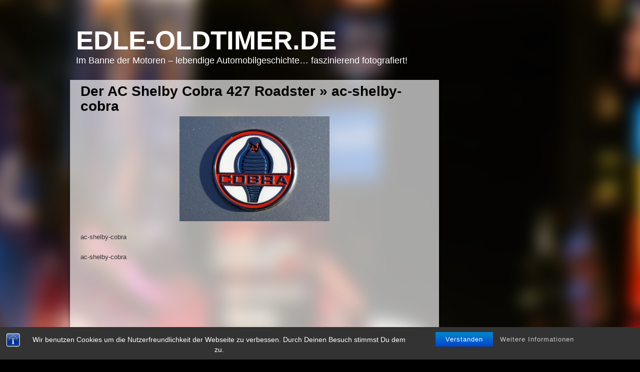

--- FILE ---
content_type: text/html; charset=UTF-8
request_url: https://www.edle-oldtimer.de/ac-cobra/ac-cobra-021
body_size: 11811
content:
<!DOCTYPE html PUBLIC "-//W3C//DTD XHTML 1.0 Transitional//EN" "http://www.w3.org/TR/xhtml1/DTD/xhtml1-transitional.dtd">
<html xmlns="http://www.w3.org/1999/xhtml" dir="ltr" lang="de" prefix="og: https://ogp.me/ns#">
<head profile="http://gmpg.org/xfn/11">
<meta http-equiv="Content-Type" content="text/html; charset=UTF-8" />

<link rel="stylesheet" href="https://www.edle-oldtimer.de/wp-content/themes/glossy-stylo.1.0.4/glossy-stylo/style.css" type="text/css" media="screen" />
<link rel="pingback" href="https://www.edle-oldtimer.de/xmlrpc.php" />
<link rel="shortcut icon" href="./favicon.ico">
<link rel="apple-touch-icon" href="/apple-touch-icon-precomposed.png" />
<link rel="apple-touch-icon" href="/apple-touch-icon-57x57.png" />
<link rel="apple-touch-icon" sizes="76x76" href="/apple-touch-icon-76x76.png" />
<link rel="apple-touch-icon" sizes="120x120" href="/apple-touch-icon-120x120.png" />
<link rel="apple-touch-icon" sizes="152x152" href="/apple-touch-icon-152x152.png" />
	<style>img:is([sizes="auto" i], [sizes^="auto," i]) { contain-intrinsic-size: 3000px 1500px }</style>
	
		<!-- All in One SEO 4.8.9 - aioseo.com -->
		<title>ac-shelby-cobra | Edle-Oldtimer.de</title>
	<meta name="description" content="ac-shelby-cobra" />
	<meta name="robots" content="max-image-preview:large" />
	<meta name="author" content="Hikkamonster"/>
	<link rel="canonical" href="https://www.edle-oldtimer.de/ac-cobra/ac-cobra-021" />
	<meta name="generator" content="All in One SEO (AIOSEO) 4.8.9" />
		<meta property="og:locale" content="de_DE" />
		<meta property="og:site_name" content="Edle-Oldtimer.de | Im Banne der Motoren - lebendige Automobilgeschichte... faszinierend fotografiert!" />
		<meta property="og:type" content="article" />
		<meta property="og:title" content="ac-shelby-cobra | Edle-Oldtimer.de" />
		<meta property="og:description" content="ac-shelby-cobra" />
		<meta property="og:url" content="https://www.edle-oldtimer.de/ac-cobra/ac-cobra-021" />
		<meta property="article:published_time" content="2021-04-29T17:03:43+00:00" />
		<meta property="article:modified_time" content="2021-04-29T17:03:56+00:00" />
		<meta name="twitter:card" content="summary" />
		<meta name="twitter:title" content="ac-shelby-cobra | Edle-Oldtimer.de" />
		<meta name="twitter:description" content="ac-shelby-cobra" />
		<script type="application/ld+json" class="aioseo-schema">
			{"@context":"https:\/\/schema.org","@graph":[{"@type":"BreadcrumbList","@id":"https:\/\/www.edle-oldtimer.de\/ac-cobra\/ac-cobra-021#breadcrumblist","itemListElement":[{"@type":"ListItem","@id":"https:\/\/www.edle-oldtimer.de#listItem","position":1,"name":"Home","item":"https:\/\/www.edle-oldtimer.de","nextItem":{"@type":"ListItem","@id":"https:\/\/www.edle-oldtimer.de\/ac-cobra\/ac-cobra-021#listItem","name":"ac-shelby-cobra"}},{"@type":"ListItem","@id":"https:\/\/www.edle-oldtimer.de\/ac-cobra\/ac-cobra-021#listItem","position":2,"name":"ac-shelby-cobra","previousItem":{"@type":"ListItem","@id":"https:\/\/www.edle-oldtimer.de#listItem","name":"Home"}}]},{"@type":"ItemPage","@id":"https:\/\/www.edle-oldtimer.de\/ac-cobra\/ac-cobra-021#itempage","url":"https:\/\/www.edle-oldtimer.de\/ac-cobra\/ac-cobra-021","name":"ac-shelby-cobra | Edle-Oldtimer.de","description":"ac-shelby-cobra","inLanguage":"de-DE","isPartOf":{"@id":"https:\/\/www.edle-oldtimer.de\/#website"},"breadcrumb":{"@id":"https:\/\/www.edle-oldtimer.de\/ac-cobra\/ac-cobra-021#breadcrumblist"},"author":{"@id":"https:\/\/www.edle-oldtimer.de\/author\/hikkamonster#author"},"creator":{"@id":"https:\/\/www.edle-oldtimer.de\/author\/hikkamonster#author"},"datePublished":"2021-04-29T19:03:43+02:00","dateModified":"2021-04-29T19:03:56+02:00"},{"@type":"Person","@id":"https:\/\/www.edle-oldtimer.de\/#person","name":"Hikkamonster","image":{"@type":"ImageObject","@id":"https:\/\/www.edle-oldtimer.de\/ac-cobra\/ac-cobra-021#personImage","url":"https:\/\/secure.gravatar.com\/avatar\/c0e7e1ef90291edb338c3a66a6d22dffd2698296f1511f08cf5922b55c477e3e?s=96&d=blank&r=g","width":96,"height":96,"caption":"Hikkamonster"}},{"@type":"Person","@id":"https:\/\/www.edle-oldtimer.de\/author\/hikkamonster#author","url":"https:\/\/www.edle-oldtimer.de\/author\/hikkamonster","name":"Hikkamonster","image":{"@type":"ImageObject","@id":"https:\/\/www.edle-oldtimer.de\/ac-cobra\/ac-cobra-021#authorImage","url":"https:\/\/secure.gravatar.com\/avatar\/c0e7e1ef90291edb338c3a66a6d22dffd2698296f1511f08cf5922b55c477e3e?s=96&d=blank&r=g","width":96,"height":96,"caption":"Hikkamonster"}},{"@type":"WebSite","@id":"https:\/\/www.edle-oldtimer.de\/#website","url":"https:\/\/www.edle-oldtimer.de\/","name":"Edle-Oldtimer.de - Im Banne der Motoren \u2013 lebendige Automobilgeschichte\u2026 faszinierend fotografiert!","alternateName":"Edle-Oldtimer.de","description":"Im Banne der Motoren - lebendige Automobilgeschichte... faszinierend fotografiert!","inLanguage":"de-DE","publisher":{"@id":"https:\/\/www.edle-oldtimer.de\/#person"}}]}
		</script>
		<!-- All in One SEO -->

		<script>
			window.HTGA4 = {"debug":false,"cookie_notice_enabled":"","cookie_notice_cookie_key":"htga4_cookie_consent","cookie_notice_duration_type":"no_expiry","cookie_notice_duration_value":"365","cookie_notice_overlay_enabled":"1","should_auto_consent":true,"one_year_seconds":31536000};
		</script>
		<link rel='dns-prefetch' href='//www.edle-oldtimer.de' />
<link rel='dns-prefetch' href='//www.googletagmanager.com' />
<link rel="alternate" type="application/rss+xml" title="Edle-Oldtimer.de &raquo; Feed" href="https://www.edle-oldtimer.de/feed" />
<link rel="alternate" type="application/rss+xml" title="Edle-Oldtimer.de &raquo; Kommentar-Feed" href="https://www.edle-oldtimer.de/comments/feed" />
<link rel="alternate" type="application/rss+xml" title="Edle-Oldtimer.de &raquo; ac-shelby-cobra-Kommentar-Feed" href="https://www.edle-oldtimer.de/ac-cobra/ac-cobra-021/feed" />
<script type="text/javascript">
/* <![CDATA[ */
window._wpemojiSettings = {"baseUrl":"https:\/\/s.w.org\/images\/core\/emoji\/16.0.1\/72x72\/","ext":".png","svgUrl":"https:\/\/s.w.org\/images\/core\/emoji\/16.0.1\/svg\/","svgExt":".svg","source":{"concatemoji":"https:\/\/www.edle-oldtimer.de\/wp-includes\/js\/wp-emoji-release.min.js?ver=6.8.3"}};
/*! This file is auto-generated */
!function(s,n){var o,i,e;function c(e){try{var t={supportTests:e,timestamp:(new Date).valueOf()};sessionStorage.setItem(o,JSON.stringify(t))}catch(e){}}function p(e,t,n){e.clearRect(0,0,e.canvas.width,e.canvas.height),e.fillText(t,0,0);var t=new Uint32Array(e.getImageData(0,0,e.canvas.width,e.canvas.height).data),a=(e.clearRect(0,0,e.canvas.width,e.canvas.height),e.fillText(n,0,0),new Uint32Array(e.getImageData(0,0,e.canvas.width,e.canvas.height).data));return t.every(function(e,t){return e===a[t]})}function u(e,t){e.clearRect(0,0,e.canvas.width,e.canvas.height),e.fillText(t,0,0);for(var n=e.getImageData(16,16,1,1),a=0;a<n.data.length;a++)if(0!==n.data[a])return!1;return!0}function f(e,t,n,a){switch(t){case"flag":return n(e,"\ud83c\udff3\ufe0f\u200d\u26a7\ufe0f","\ud83c\udff3\ufe0f\u200b\u26a7\ufe0f")?!1:!n(e,"\ud83c\udde8\ud83c\uddf6","\ud83c\udde8\u200b\ud83c\uddf6")&&!n(e,"\ud83c\udff4\udb40\udc67\udb40\udc62\udb40\udc65\udb40\udc6e\udb40\udc67\udb40\udc7f","\ud83c\udff4\u200b\udb40\udc67\u200b\udb40\udc62\u200b\udb40\udc65\u200b\udb40\udc6e\u200b\udb40\udc67\u200b\udb40\udc7f");case"emoji":return!a(e,"\ud83e\udedf")}return!1}function g(e,t,n,a){var r="undefined"!=typeof WorkerGlobalScope&&self instanceof WorkerGlobalScope?new OffscreenCanvas(300,150):s.createElement("canvas"),o=r.getContext("2d",{willReadFrequently:!0}),i=(o.textBaseline="top",o.font="600 32px Arial",{});return e.forEach(function(e){i[e]=t(o,e,n,a)}),i}function t(e){var t=s.createElement("script");t.src=e,t.defer=!0,s.head.appendChild(t)}"undefined"!=typeof Promise&&(o="wpEmojiSettingsSupports",i=["flag","emoji"],n.supports={everything:!0,everythingExceptFlag:!0},e=new Promise(function(e){s.addEventListener("DOMContentLoaded",e,{once:!0})}),new Promise(function(t){var n=function(){try{var e=JSON.parse(sessionStorage.getItem(o));if("object"==typeof e&&"number"==typeof e.timestamp&&(new Date).valueOf()<e.timestamp+604800&&"object"==typeof e.supportTests)return e.supportTests}catch(e){}return null}();if(!n){if("undefined"!=typeof Worker&&"undefined"!=typeof OffscreenCanvas&&"undefined"!=typeof URL&&URL.createObjectURL&&"undefined"!=typeof Blob)try{var e="postMessage("+g.toString()+"("+[JSON.stringify(i),f.toString(),p.toString(),u.toString()].join(",")+"));",a=new Blob([e],{type:"text/javascript"}),r=new Worker(URL.createObjectURL(a),{name:"wpTestEmojiSupports"});return void(r.onmessage=function(e){c(n=e.data),r.terminate(),t(n)})}catch(e){}c(n=g(i,f,p,u))}t(n)}).then(function(e){for(var t in e)n.supports[t]=e[t],n.supports.everything=n.supports.everything&&n.supports[t],"flag"!==t&&(n.supports.everythingExceptFlag=n.supports.everythingExceptFlag&&n.supports[t]);n.supports.everythingExceptFlag=n.supports.everythingExceptFlag&&!n.supports.flag,n.DOMReady=!1,n.readyCallback=function(){n.DOMReady=!0}}).then(function(){return e}).then(function(){var e;n.supports.everything||(n.readyCallback(),(e=n.source||{}).concatemoji?t(e.concatemoji):e.wpemoji&&e.twemoji&&(t(e.twemoji),t(e.wpemoji)))}))}((window,document),window._wpemojiSettings);
/* ]]> */
</script>
<!-- www.edle-oldtimer.de is managing ads with Advanced Ads 2.0.13 – https://wpadvancedads.com/ --><script id="oldti-ready">
			window.advanced_ads_ready=function(e,a){a=a||"complete";var d=function(e){return"interactive"===a?"loading"!==e:"complete"===e};d(document.readyState)?e():document.addEventListener("readystatechange",(function(a){d(a.target.readyState)&&e()}),{once:"interactive"===a})},window.advanced_ads_ready_queue=window.advanced_ads_ready_queue||[];		</script>
		<style id='wp-emoji-styles-inline-css' type='text/css'>

	img.wp-smiley, img.emoji {
		display: inline !important;
		border: none !important;
		box-shadow: none !important;
		height: 1em !important;
		width: 1em !important;
		margin: 0 0.07em !important;
		vertical-align: -0.1em !important;
		background: none !important;
		padding: 0 !important;
	}
</style>
<link rel='stylesheet' id='wp-block-library-css' href='https://www.edle-oldtimer.de/wp-includes/css/dist/block-library/style.min.css?ver=6.8.3' type='text/css' media='all' />
<style id='classic-theme-styles-inline-css' type='text/css'>
/*! This file is auto-generated */
.wp-block-button__link{color:#fff;background-color:#32373c;border-radius:9999px;box-shadow:none;text-decoration:none;padding:calc(.667em + 2px) calc(1.333em + 2px);font-size:1.125em}.wp-block-file__button{background:#32373c;color:#fff;text-decoration:none}
</style>
<style id='global-styles-inline-css' type='text/css'>
:root{--wp--preset--aspect-ratio--square: 1;--wp--preset--aspect-ratio--4-3: 4/3;--wp--preset--aspect-ratio--3-4: 3/4;--wp--preset--aspect-ratio--3-2: 3/2;--wp--preset--aspect-ratio--2-3: 2/3;--wp--preset--aspect-ratio--16-9: 16/9;--wp--preset--aspect-ratio--9-16: 9/16;--wp--preset--color--black: #000000;--wp--preset--color--cyan-bluish-gray: #abb8c3;--wp--preset--color--white: #ffffff;--wp--preset--color--pale-pink: #f78da7;--wp--preset--color--vivid-red: #cf2e2e;--wp--preset--color--luminous-vivid-orange: #ff6900;--wp--preset--color--luminous-vivid-amber: #fcb900;--wp--preset--color--light-green-cyan: #7bdcb5;--wp--preset--color--vivid-green-cyan: #00d084;--wp--preset--color--pale-cyan-blue: #8ed1fc;--wp--preset--color--vivid-cyan-blue: #0693e3;--wp--preset--color--vivid-purple: #9b51e0;--wp--preset--gradient--vivid-cyan-blue-to-vivid-purple: linear-gradient(135deg,rgba(6,147,227,1) 0%,rgb(155,81,224) 100%);--wp--preset--gradient--light-green-cyan-to-vivid-green-cyan: linear-gradient(135deg,rgb(122,220,180) 0%,rgb(0,208,130) 100%);--wp--preset--gradient--luminous-vivid-amber-to-luminous-vivid-orange: linear-gradient(135deg,rgba(252,185,0,1) 0%,rgba(255,105,0,1) 100%);--wp--preset--gradient--luminous-vivid-orange-to-vivid-red: linear-gradient(135deg,rgba(255,105,0,1) 0%,rgb(207,46,46) 100%);--wp--preset--gradient--very-light-gray-to-cyan-bluish-gray: linear-gradient(135deg,rgb(238,238,238) 0%,rgb(169,184,195) 100%);--wp--preset--gradient--cool-to-warm-spectrum: linear-gradient(135deg,rgb(74,234,220) 0%,rgb(151,120,209) 20%,rgb(207,42,186) 40%,rgb(238,44,130) 60%,rgb(251,105,98) 80%,rgb(254,248,76) 100%);--wp--preset--gradient--blush-light-purple: linear-gradient(135deg,rgb(255,206,236) 0%,rgb(152,150,240) 100%);--wp--preset--gradient--blush-bordeaux: linear-gradient(135deg,rgb(254,205,165) 0%,rgb(254,45,45) 50%,rgb(107,0,62) 100%);--wp--preset--gradient--luminous-dusk: linear-gradient(135deg,rgb(255,203,112) 0%,rgb(199,81,192) 50%,rgb(65,88,208) 100%);--wp--preset--gradient--pale-ocean: linear-gradient(135deg,rgb(255,245,203) 0%,rgb(182,227,212) 50%,rgb(51,167,181) 100%);--wp--preset--gradient--electric-grass: linear-gradient(135deg,rgb(202,248,128) 0%,rgb(113,206,126) 100%);--wp--preset--gradient--midnight: linear-gradient(135deg,rgb(2,3,129) 0%,rgb(40,116,252) 100%);--wp--preset--font-size--small: 13px;--wp--preset--font-size--medium: 20px;--wp--preset--font-size--large: 36px;--wp--preset--font-size--x-large: 42px;--wp--preset--spacing--20: 0.44rem;--wp--preset--spacing--30: 0.67rem;--wp--preset--spacing--40: 1rem;--wp--preset--spacing--50: 1.5rem;--wp--preset--spacing--60: 2.25rem;--wp--preset--spacing--70: 3.38rem;--wp--preset--spacing--80: 5.06rem;--wp--preset--shadow--natural: 6px 6px 9px rgba(0, 0, 0, 0.2);--wp--preset--shadow--deep: 12px 12px 50px rgba(0, 0, 0, 0.4);--wp--preset--shadow--sharp: 6px 6px 0px rgba(0, 0, 0, 0.2);--wp--preset--shadow--outlined: 6px 6px 0px -3px rgba(255, 255, 255, 1), 6px 6px rgba(0, 0, 0, 1);--wp--preset--shadow--crisp: 6px 6px 0px rgba(0, 0, 0, 1);}:where(.is-layout-flex){gap: 0.5em;}:where(.is-layout-grid){gap: 0.5em;}body .is-layout-flex{display: flex;}.is-layout-flex{flex-wrap: wrap;align-items: center;}.is-layout-flex > :is(*, div){margin: 0;}body .is-layout-grid{display: grid;}.is-layout-grid > :is(*, div){margin: 0;}:where(.wp-block-columns.is-layout-flex){gap: 2em;}:where(.wp-block-columns.is-layout-grid){gap: 2em;}:where(.wp-block-post-template.is-layout-flex){gap: 1.25em;}:where(.wp-block-post-template.is-layout-grid){gap: 1.25em;}.has-black-color{color: var(--wp--preset--color--black) !important;}.has-cyan-bluish-gray-color{color: var(--wp--preset--color--cyan-bluish-gray) !important;}.has-white-color{color: var(--wp--preset--color--white) !important;}.has-pale-pink-color{color: var(--wp--preset--color--pale-pink) !important;}.has-vivid-red-color{color: var(--wp--preset--color--vivid-red) !important;}.has-luminous-vivid-orange-color{color: var(--wp--preset--color--luminous-vivid-orange) !important;}.has-luminous-vivid-amber-color{color: var(--wp--preset--color--luminous-vivid-amber) !important;}.has-light-green-cyan-color{color: var(--wp--preset--color--light-green-cyan) !important;}.has-vivid-green-cyan-color{color: var(--wp--preset--color--vivid-green-cyan) !important;}.has-pale-cyan-blue-color{color: var(--wp--preset--color--pale-cyan-blue) !important;}.has-vivid-cyan-blue-color{color: var(--wp--preset--color--vivid-cyan-blue) !important;}.has-vivid-purple-color{color: var(--wp--preset--color--vivid-purple) !important;}.has-black-background-color{background-color: var(--wp--preset--color--black) !important;}.has-cyan-bluish-gray-background-color{background-color: var(--wp--preset--color--cyan-bluish-gray) !important;}.has-white-background-color{background-color: var(--wp--preset--color--white) !important;}.has-pale-pink-background-color{background-color: var(--wp--preset--color--pale-pink) !important;}.has-vivid-red-background-color{background-color: var(--wp--preset--color--vivid-red) !important;}.has-luminous-vivid-orange-background-color{background-color: var(--wp--preset--color--luminous-vivid-orange) !important;}.has-luminous-vivid-amber-background-color{background-color: var(--wp--preset--color--luminous-vivid-amber) !important;}.has-light-green-cyan-background-color{background-color: var(--wp--preset--color--light-green-cyan) !important;}.has-vivid-green-cyan-background-color{background-color: var(--wp--preset--color--vivid-green-cyan) !important;}.has-pale-cyan-blue-background-color{background-color: var(--wp--preset--color--pale-cyan-blue) !important;}.has-vivid-cyan-blue-background-color{background-color: var(--wp--preset--color--vivid-cyan-blue) !important;}.has-vivid-purple-background-color{background-color: var(--wp--preset--color--vivid-purple) !important;}.has-black-border-color{border-color: var(--wp--preset--color--black) !important;}.has-cyan-bluish-gray-border-color{border-color: var(--wp--preset--color--cyan-bluish-gray) !important;}.has-white-border-color{border-color: var(--wp--preset--color--white) !important;}.has-pale-pink-border-color{border-color: var(--wp--preset--color--pale-pink) !important;}.has-vivid-red-border-color{border-color: var(--wp--preset--color--vivid-red) !important;}.has-luminous-vivid-orange-border-color{border-color: var(--wp--preset--color--luminous-vivid-orange) !important;}.has-luminous-vivid-amber-border-color{border-color: var(--wp--preset--color--luminous-vivid-amber) !important;}.has-light-green-cyan-border-color{border-color: var(--wp--preset--color--light-green-cyan) !important;}.has-vivid-green-cyan-border-color{border-color: var(--wp--preset--color--vivid-green-cyan) !important;}.has-pale-cyan-blue-border-color{border-color: var(--wp--preset--color--pale-cyan-blue) !important;}.has-vivid-cyan-blue-border-color{border-color: var(--wp--preset--color--vivid-cyan-blue) !important;}.has-vivid-purple-border-color{border-color: var(--wp--preset--color--vivid-purple) !important;}.has-vivid-cyan-blue-to-vivid-purple-gradient-background{background: var(--wp--preset--gradient--vivid-cyan-blue-to-vivid-purple) !important;}.has-light-green-cyan-to-vivid-green-cyan-gradient-background{background: var(--wp--preset--gradient--light-green-cyan-to-vivid-green-cyan) !important;}.has-luminous-vivid-amber-to-luminous-vivid-orange-gradient-background{background: var(--wp--preset--gradient--luminous-vivid-amber-to-luminous-vivid-orange) !important;}.has-luminous-vivid-orange-to-vivid-red-gradient-background{background: var(--wp--preset--gradient--luminous-vivid-orange-to-vivid-red) !important;}.has-very-light-gray-to-cyan-bluish-gray-gradient-background{background: var(--wp--preset--gradient--very-light-gray-to-cyan-bluish-gray) !important;}.has-cool-to-warm-spectrum-gradient-background{background: var(--wp--preset--gradient--cool-to-warm-spectrum) !important;}.has-blush-light-purple-gradient-background{background: var(--wp--preset--gradient--blush-light-purple) !important;}.has-blush-bordeaux-gradient-background{background: var(--wp--preset--gradient--blush-bordeaux) !important;}.has-luminous-dusk-gradient-background{background: var(--wp--preset--gradient--luminous-dusk) !important;}.has-pale-ocean-gradient-background{background: var(--wp--preset--gradient--pale-ocean) !important;}.has-electric-grass-gradient-background{background: var(--wp--preset--gradient--electric-grass) !important;}.has-midnight-gradient-background{background: var(--wp--preset--gradient--midnight) !important;}.has-small-font-size{font-size: var(--wp--preset--font-size--small) !important;}.has-medium-font-size{font-size: var(--wp--preset--font-size--medium) !important;}.has-large-font-size{font-size: var(--wp--preset--font-size--large) !important;}.has-x-large-font-size{font-size: var(--wp--preset--font-size--x-large) !important;}
:where(.wp-block-post-template.is-layout-flex){gap: 1.25em;}:where(.wp-block-post-template.is-layout-grid){gap: 1.25em;}
:where(.wp-block-columns.is-layout-flex){gap: 2em;}:where(.wp-block-columns.is-layout-grid){gap: 2em;}
:root :where(.wp-block-pullquote){font-size: 1.5em;line-height: 1.6;}
</style>
<link rel='stylesheet' id='bst-styles-css' href='https://www.edle-oldtimer.de/wp-content/plugins/bst-dsgvo-cookie/includes/css/style.css?ver=6.8.3' type='text/css' media='all' />
<link rel='stylesheet' id='bst-alert1-css-css' href='https://www.edle-oldtimer.de/wp-content/plugins/bst-dsgvo-cookie/includes/css/bst-mesage.css?ver=6.8.3' type='text/css' media='all' />
<link rel='stylesheet' id='bst-alert2-css-css' href='https://www.edle-oldtimer.de/wp-content/plugins/bst-dsgvo-cookie/includes/css/bst-mesage-flat-theme.css?ver=6.8.3' type='text/css' media='all' />
<link rel='stylesheet' id='ce_responsive-css' href='https://www.edle-oldtimer.de/wp-content/plugins/simple-embed-code/css/video-container.min.css?ver=2.5.1' type='text/css' media='all' />
<script type="text/javascript" src="https://www.edle-oldtimer.de/wp-includes/js/jquery/jquery.min.js?ver=3.7.1" id="jquery-core-js"></script>
<script type="text/javascript" src="https://www.edle-oldtimer.de/wp-includes/js/jquery/jquery-migrate.min.js?ver=3.4.1" id="jquery-migrate-js"></script>
<link rel="https://api.w.org/" href="https://www.edle-oldtimer.de/wp-json/" /><link rel="alternate" title="JSON" type="application/json" href="https://www.edle-oldtimer.de/wp-json/wp/v2/media/9163" /><link rel="EditURI" type="application/rsd+xml" title="RSD" href="https://www.edle-oldtimer.de/xmlrpc.php?rsd" />
<meta name="generator" content="WordPress 6.8.3" />
<link rel='shortlink' href='https://www.edle-oldtimer.de/?p=9163' />
<link rel="alternate" title="oEmbed (JSON)" type="application/json+oembed" href="https://www.edle-oldtimer.de/wp-json/oembed/1.0/embed?url=https%3A%2F%2Fwww.edle-oldtimer.de%2Fac-cobra%2Fac-cobra-021" />
<link rel="alternate" title="oEmbed (XML)" type="text/xml+oembed" href="https://www.edle-oldtimer.de/wp-json/oembed/1.0/embed?url=https%3A%2F%2Fwww.edle-oldtimer.de%2Fac-cobra%2Fac-cobra-021&#038;format=xml" />
<meta name="generator" content="Site Kit by Google 1.164.0" /><link rel="stylesheet" href="https://www.edle-oldtimer.de/wp-content/plugins/wp-page-numbers/default/wp-page-numbers.css" type="text/css" media="screen" />		<!-- Global site tag (gtag.js) - added by HT Easy Ga4 -->
		<script>
			window.dataLayer = window.dataLayer || [];
			function gtag() { dataLayer.push(arguments); }

			// Default: deny all tracking
			gtag('consent', 'default', {
				'ad_storage': 'denied',
				'analytics_storage': 'denied',
				'ad_user_data': 'denied',
				'ad_personalization': 'denied'
			});

			// Load gtag script early; update permissions after consent
			(function() {
				const script = document.createElement('script');
				script.async = true;
				script.src = `https://www.googletagmanager.com/gtag/js?id=G-0Z0WBLNM16`;
				document.head.appendChild(script);
			})();

			gtag('js', new Date());
			gtag('config', 'G-0Z0WBLNM16');
		</script>
	
<script  async src="https://pagead2.googlesyndication.com/pagead/js/adsbygoogle.js?client=ca-pub-2096480485618395" crossorigin="anonymous"></script></head>
<body class="attachment wp-singular attachment-template-default single single-attachment postid-9163 attachmentid-9163 attachment-jpeg wp-theme-glossy-stylo104glossy-stylo aa-prefix-oldti-">

<div id="page">
<div id="header" role="banner">
	<div id="headerimg">
		<h1><a href="https://www.edle-oldtimer.de/">Edle-Oldtimer.de</a></h1>
		<div class="description">Im Banne der Motoren &#8211; lebendige Automobilgeschichte&#8230; faszinierend fotografiert!</div>
	</div>
</div>
	<div id="content" class="widecolumn">

  
		<div class="post" id="post-9163">
			<h2><a href="https://www.edle-oldtimer.de/ac-cobra" rev="attachment">Der AC Shelby Cobra 427 Roadster</a> &raquo; ac-shelby-cobra</h2>
			<div class="entry">
				<p class="attachment"><a href="https://www.edle-oldtimer.de/my-uploads/uploads/2011/01/ac-cobra-021.jpg"><img width="300" height="210" src="https://www.edle-oldtimer.de/my-uploads/uploads/2011/01/ac-cobra-021-300x210.jpg" class="attachment-medium size-medium" alt="ac-shelby-cobra" decoding="async" fetchpriority="high" srcset="https://www.edle-oldtimer.de/my-uploads/uploads/2011/01/ac-cobra-021-300x210.jpg 300w, https://www.edle-oldtimer.de/my-uploads/uploads/2011/01/ac-cobra-021.jpg 660w" sizes="(max-width: 300px) 100vw, 300px" /></a></p>
				<div class="caption"><p>ac-shelby-cobra</p>
</div>

				<p>ac-shelby-cobra</p>
<div style="text-align: center;margin: 3px;"><script type="text/javascript"><!--
google_ad_client = "pub-2096480485618395";
google_alternate_color = "FFFFFF";
google_ad_width = 468;
google_ad_height = 60;
google_ad_format = "468x60_as";
google_ad_type = "text";
google_ad_channel ="6824628667";
google_color_border = "FFFFFF";
google_color_link = "5D0000";
google_color_bg = "FFFFFF";
google_color_text = "4C4C4C";
google_color_url = "E6E6E6";
google_ui_features = "rc:0";
//--></script>
<script type="text/javascript"
  src="http://pagead2.googlesyndication.com/pagead/show_ads.js">
</script></div><div class="oldti-468x15" id="oldti-1959074019"><script async src="https://pagead2.googlesyndication.com/pagead/js/adsbygoogle.js?client=ca-pub-2096480485618395"
     crossorigin="anonymous"></script>
<!-- Old-Timer 468x15 Hori [vorher Linkanzeigenblock] -->
<ins class="adsbygoogle"
     style="display:block"
     data-ad-client="ca-pub-2096480485618395"
     data-ad-slot="3871162268"
     data-ad-format="auto"
     data-full-width-responsive="true"></ins>
<script>
     (adsbygoogle = window.adsbygoogle || []).push({});
</script></div>
				<div class="navigation">
					<div class="alignleft"><a href='https://www.edle-oldtimer.de/ac-cobra/ac-cobra-001-2'><img width="150" height="150" src="https://www.edle-oldtimer.de/my-uploads/uploads/2011/01/ac-cobra-001-1-150x150.jpg" class="attachment-thumbnail size-thumbnail" alt="ac-shelby-cobra" decoding="async" /></a></div>
					<div class="alignright"><a href='https://www.edle-oldtimer.de/ac-cobra/ac-cobra-005'><img width="150" height="150" src="https://www.edle-oldtimer.de/my-uploads/uploads/2011/01/ac-cobra-005-150x150.jpg" class="attachment-thumbnail size-thumbnail" alt="ac-shelby-cobra" decoding="async" /></a></div>
				</div>
				<br class="clear" />

				<p class="postmetadata alt">
					<small>
						This entry was posted on Donnerstag, April 29th, 2021 at 19:03						and is filed under .
												You can follow any responses to this entry through the <a href="https://www.edle-oldtimer.de/ac-cobra/ac-cobra-021/feed">RSS 2.0</a> feed.

													You can skip to the end and leave a response. Pinging is currently not allowed.

						
					</small>
				</p>

			</div>

		</div>

	
			<div class="comments">




	<div id="respond" class="comment-respond">
		<h3 id="reply-title" class="comment-reply-title">Schreibe einen Kommentar</h3><form action="https://www.edle-oldtimer.de/wp-comments-post.php" method="post" id="commentform" class="comment-form"><p class="comment-notes"><span id="email-notes">Deine E-Mail-Adresse wird nicht veröffentlicht.</span> <span class="required-field-message">Erforderliche Felder sind mit <span class="required">*</span> markiert</span></p><p class="comment-form-comment"><label for="comment">Kommentar <span class="required">*</span></label> <textarea autocomplete="new-password"  id="i88ec53458"  name="i88ec53458"   cols="45" rows="8" maxlength="65525" required="required"></textarea><textarea id="comment" aria-label="hp-comment" aria-hidden="true" name="comment" autocomplete="new-password" style="padding:0 !important;clip:rect(1px, 1px, 1px, 1px) !important;position:absolute !important;white-space:nowrap !important;height:1px !important;width:1px !important;overflow:hidden !important;" tabindex="-1"></textarea><script data-noptimize>document.getElementById("comment").setAttribute( "id", "abfef79e5cf394dff126208b6aeba6eb" );document.getElementById("i88ec53458").setAttribute( "id", "comment" );</script></p><p style="clear: both;" class="subscribe-to-comments">
			<input type="checkbox" name="subscribe" id="subscribe" value="subscribe" style="width: auto;" />
			<label for="subscribe">Benachrichtige mich bei folgenden Kommentaren via E-Mail | Notify me of followup comments via e-mail</label>
			</p><p class="comment-form-author"><label for="author">Name <span class="required">*</span></label> <input id="author" name="author" type="text" value="" size="30" maxlength="245" autocomplete="name" required="required" /></p>
<p class="comment-form-email"><label for="email">E-Mail-Adresse <span class="required">*</span></label> <input id="email" name="email" type="text" value="" size="30" maxlength="100" aria-describedby="email-notes" autocomplete="email" required="required" /></p>
<p class="comment-form-url"><label for="url">Website</label> <input id="url" name="url" type="text" value="" size="30" maxlength="200" autocomplete="url" /></p>
<p class="comment-form-cookies-consent"><input id="wp-comment-cookies-consent" name="wp-comment-cookies-consent" type="checkbox" value="yes" /> <label for="wp-comment-cookies-consent">Meinen Namen, meine E-Mail-Adresse und meine Website in diesem Browser für die nächste Kommentierung speichern.</label></p>
<p class="form-submit"><input name="submit" type="submit" id="submit" class="submit" value="Kommentar abschicken" /> <input type='hidden' name='comment_post_ID' value='9163' id='comment_post_ID' />
<input type='hidden' name='comment_parent' id='comment_parent' value='0' />
</p><p style="display: none !important;" class="akismet-fields-container" data-prefix="ak_"><label>&#916;<textarea name="ak_hp_textarea" cols="45" rows="8" maxlength="100"></textarea></label><input type="hidden" id="ak_js_1" name="ak_js" value="144"/><script>document.getElementById( "ak_js_1" ).setAttribute( "value", ( new Date() ).getTime() );</script></p></form>	</div><!-- #respond -->
	
</div><!-- #comments -->

	
	</div>

<hr />
<div id="footer" role="contentinfo">
	<p>
		 		Edle-Oldtimer.de		<!-- 62 queries. 0,430 seconds. -->
	</p>
</div>
</div>
		<script type="speculationrules">
{"prefetch":[{"source":"document","where":{"and":[{"href_matches":"\/*"},{"not":{"href_matches":["\/wp-*.php","\/wp-admin\/*","\/my-uploads\/uploads\/*","\/wp-content\/*","\/wp-content\/plugins\/*","\/wp-content\/themes\/glossy-stylo.1.0.4\/glossy-stylo\/*","\/*\\?(.+)"]}},{"not":{"selector_matches":"a[rel~=\"nofollow\"]"}},{"not":{"selector_matches":".no-prefetch, .no-prefetch a"}}]},"eagerness":"conservative"}]}
</script>
       
				<div id="BSTDSGVOCookiInfo" style="display:none">
			<div style="font-size:28px;margin-top:0px;margin-bottom:5px;padding-top:0px;">Hinweispflicht zu Cookies</div>
			<p style="font-size:14px;line-height:18px;margin-bottom:5px">Webseitenbetreiber müssen, um Ihre Webseiten DSGVO konform zu publizieren, ihre Besucher auf die Verwendung von Cookies hinweisen und darüber informieren, dass bei weiterem Besuch der Webseite von der Einwilligung des Nutzers 
in die Verwendung von Cookies ausgegangen wird.</p>
<P style="font-size:14px;font-weight:bold;line-height:18px;margin-bottom:20px">Der eingeblendete Hinweis Banner dient dieser Informationspflicht.</p>
<P style="font-size:14px;font-weight:normal;line-height:18px;margin-bottom:20px">Sie können das Setzen von Cookies in Ihren Browser Einstellungen allgemein oder für bestimmte Webseiten verhindern. 
Eine Anleitung zum Blockieren von Cookies finden Sie 
<a class="bst-popup-link" title="Cookies blockieren, deaktivieren und löschen" href="https://bst.software/aktuelles/cookies-blockieren-deaktivieren-und-loeschen-browser-einstellungen/" target="_blank" rel="nofollow">
hier.</a></p>

<div class="bst-copyright" style="font-size:12px;line-height:14px"><span class="bst-copyright-span1">
WordPress Plugin Entwicklung von </span><a class="bst-popup-link" title="Offizielle Pluginseite besuchen" href="https://bst.software/aktuelles/dsgvo-cookie-hinweis-bst-dsgvo-cookie-wordpress-plugin/" target="_blank" rel="nofollow">
<span class="bst-copyright-span2">BST Software</span></a> </div>
		</div>
		
 		<div class="bst-panel group bst-panel-fixed" style="background:#333333; border-bottom:0px solid #555555; font-family:'Arial';">
		<span class="bst-info" title="Erfahren Sie mehr zu diesem Cookie Hinweis [BST DSGVO Cookie]"></span>
		<script type="text/javascript">
			
			var bst_btn_bg1 = "#067cd1";
			var bst_btn_bg2 = "#CCCCCC";
			var bst_show_info = 1;

			jQuery( document ).ready(function() {
				jQuery('.bst-accept-btn').hover(
					function(){
						jQuery(this).css('background-color', '');
        				jQuery(this).css('background-color', bst_btn_bg2);
    				},
    				function(){
						jQuery(this).css('background-color', '');
        				jQuery(this).css('background-color',  bst_btn_bg1);
    				});
			});

			if (bst_show_info==1) {	
				bsti = document.querySelector('.bst-info');
				bsti.addEventListener('click', function (e) {       
					vex.dialog.alert({
    				unsafeMessage: jQuery('#BSTDSGVOCookiInfo').html(),
					showCloseButton: false,
    				escapeButtonCloses: true,
    				overlayClosesOnClick: true,
    				className: 'vex-theme-flat-attack'
    				})
    			});
			}

		</script>
			<div class="bst-wrapper group" style="width:90%; max-width:1280px; padding:10px 0;">
			    <div class="bst-msg" style="font-family:Arial; color:#FFFFFF;">Wir benutzen Cookies um die Nutzerfreundlichkeit der Webseite zu verbessen. Durch Deinen Besuch stimmst Du dem zu.</div>
                <div class="bst-links">						
													<button type="button" class="btn btn-primary btn-lg gradient bst-accept" onlick="#"><a href="#">Verstanden</a></button>
							
                    <a style="font-family:'Arial'; color:#CCCCCC;" href="/impressum-kontakt" class="bst-info-btn" target="_self">Weitere Informationen</a>
                </div>
				<div class="float"></div>
            </div>
        </div>
	
			<script>
			const DEBUG = window.HTGA4 && window.HTGA4.debug;
			
			window.htga4_update_consent = function(consent) {
				gtag('consent', 'update', {
					'ad_storage': consent === 'yes' ? 'granted' : 'denied',
					'analytics_storage': consent === 'yes' ? 'granted' : 'denied',
					'ad_user_data': consent === 'yes' ? 'granted' : 'denied',
					'ad_personalization': consent === 'yes' ? 'granted' : 'denied'
				});
				
				// Dispatch custom event for consent changes
				if (consent === 'yes') {
					window.dispatchEvent(new CustomEvent('htga4_consent_granted'));
				}
			};

			// Helper function to get cookie value
			function getCookie(name) {
				const value = `; ${document.cookie}`;
				const parts = value.split(`; ${name}=`);
				if (parts.length === 2) return parts.pop().split(';').shift();
				return null;
			}

			function log(...args) {
				if (DEBUG) console.log(...args);
			}

			function initConsentFlow() {
				log("Starting consent flow");

				// Check if HTGA4 config is available
				if (typeof window.HTGA4 === 'undefined') {
					log("HTGA4 config not available");
					return;
				}

				// If user should get automatic consent (notice disabled or non-EU user with EU-only setting)
				if (window.HTGA4.should_auto_consent) {
					log("Auto consent granted → always track");
					if (typeof window.htga4_update_consent === 'function') {
						window.htga4_update_consent('yes');
					}
					return;
				}

				// Check if user has already given consent
				const storedConsent = getCookie(window.HTGA4.cookie_notice_cookie_key);
				if (storedConsent === 'yes' || storedConsent === 'no') {
					log("Using stored consent:", storedConsent);
					if (typeof window.htga4_update_consent === 'function') {
						window.htga4_update_consent(storedConsent);
					}
				} else {
					log("No stored consent found");
					// Cookie notice will handle showing the consent request
					// PHP side determines if notice should be shown based on region/settings
				}
			}

			initConsentFlow();
		</script>
		<script type="text/javascript" src="https://www.edle-oldtimer.de/wp-includes/js/comment-reply.min.js?ver=6.8.3" id="comment-reply-js" async="async" data-wp-strategy="async"></script>
<script type="text/javascript" src="https://www.edle-oldtimer.de/wp-content/plugins/bst-dsgvo-cookie/includes/js/scripts.js?ver=1.0" id="bst-scripts-js"></script>
<script type="text/javascript" src="https://www.edle-oldtimer.de/wp-content/plugins/bst-dsgvo-cookie/includes/js/bst-message.js?ver=1.0" id="bst-alert-script-js"></script>
<script type="text/javascript" src="https://www.edle-oldtimer.de/wp-content/plugins/advanced-ads/admin/assets/js/advertisement.js?ver=2.0.13" id="advanced-ads-find-adblocker-js"></script>
<script>!function(){window.advanced_ads_ready_queue=window.advanced_ads_ready_queue||[],advanced_ads_ready_queue.push=window.advanced_ads_ready;for(var d=0,a=advanced_ads_ready_queue.length;d<a;d++)advanced_ads_ready(advanced_ads_ready_queue[d])}();</script></body>
<script type="text/javascript">// <![CDATA[
// Set to the same value as the web property used on the site
var gaProperty = 'UA-18239010-1';
 
// Disable tracking if the opt-out cookie exists.
var disableStr = 'ga-disable-' + gaProperty;
if (document.cookie.indexOf(disableStr + '=true') > -1) {
  window[disableStr] = true;
}
 
// Opt-out function
function gaOptout() {
  document.cookie = disableStr + '=true; expires=Thu, 31 Dec 2099 23:59:59 UTC; path=/';
  window[disableStr] = true;
}
</script>
</html>

--- FILE ---
content_type: text/html; charset=utf-8
request_url: https://www.google.com/recaptcha/api2/aframe
body_size: 267
content:
<!DOCTYPE HTML><html><head><meta http-equiv="content-type" content="text/html; charset=UTF-8"></head><body><script nonce="Rmuxph5J5w-yz3lBImCzCQ">/** Anti-fraud and anti-abuse applications only. See google.com/recaptcha */ try{var clients={'sodar':'https://pagead2.googlesyndication.com/pagead/sodar?'};window.addEventListener("message",function(a){try{if(a.source===window.parent){var b=JSON.parse(a.data);var c=clients[b['id']];if(c){var d=document.createElement('img');d.src=c+b['params']+'&rc='+(localStorage.getItem("rc::a")?sessionStorage.getItem("rc::b"):"");window.document.body.appendChild(d);sessionStorage.setItem("rc::e",parseInt(sessionStorage.getItem("rc::e")||0)+1);localStorage.setItem("rc::h",'1768836578151');}}}catch(b){}});window.parent.postMessage("_grecaptcha_ready", "*");}catch(b){}</script></body></html>